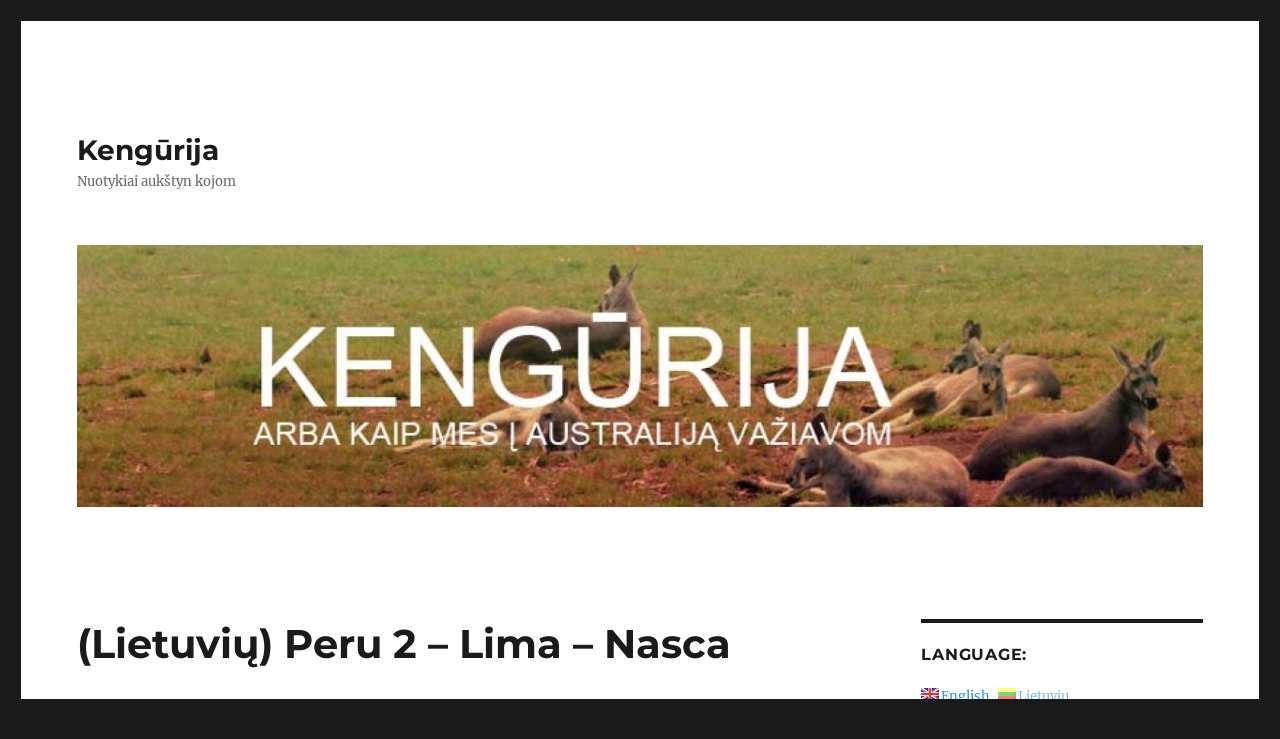

--- FILE ---
content_type: text/html; charset=UTF-8
request_url: https://kengurija.luk.lt/en/2016/01/peru-2-lima-nasca/
body_size: 10545
content:
<!DOCTYPE html>
<html lang="en-US" class="no-js">
<head>
	<meta charset="UTF-8">
	<meta name="viewport" content="width=device-width, initial-scale=1">
	<link rel="profile" href="https://gmpg.org/xfn/11">
		<link rel="pingback" href="https://kengurija.luk.lt/xmlrpc.php">
		<script>(function(html){html.className = html.className.replace(/\bno-js\b/,'js')})(document.documentElement);</script>
<title>(Lietuvių) Peru 2 &#8211; Lima &#8211; Nasca &#8211; Kengūrija</title>
<meta name='robots' content='max-image-preview:large' />
<link rel="alternate" type="application/rss+xml" title="Kengūrija &raquo; Feed" href="https://kengurija.luk.lt/en/feed/" />
<link rel="alternate" type="application/rss+xml" title="Kengūrija &raquo; Comments Feed" href="https://kengurija.luk.lt/en/comments/feed/" />
<link rel="alternate" type="application/rss+xml" title="Kengūrija &raquo; (Lietuvių) Peru 2 &#8211; Lima &#8211; Nasca Comments Feed" href="https://kengurija.luk.lt/en/2016/01/peru-2-lima-nasca/feed/" />
<script>
window._wpemojiSettings = {"baseUrl":"https:\/\/s.w.org\/images\/core\/emoji\/15.0.3\/72x72\/","ext":".png","svgUrl":"https:\/\/s.w.org\/images\/core\/emoji\/15.0.3\/svg\/","svgExt":".svg","source":{"concatemoji":"https:\/\/kengurija.luk.lt\/wp-includes\/js\/wp-emoji-release.min.js?ver=6.5.7"}};
/*! This file is auto-generated */
!function(i,n){var o,s,e;function c(e){try{var t={supportTests:e,timestamp:(new Date).valueOf()};sessionStorage.setItem(o,JSON.stringify(t))}catch(e){}}function p(e,t,n){e.clearRect(0,0,e.canvas.width,e.canvas.height),e.fillText(t,0,0);var t=new Uint32Array(e.getImageData(0,0,e.canvas.width,e.canvas.height).data),r=(e.clearRect(0,0,e.canvas.width,e.canvas.height),e.fillText(n,0,0),new Uint32Array(e.getImageData(0,0,e.canvas.width,e.canvas.height).data));return t.every(function(e,t){return e===r[t]})}function u(e,t,n){switch(t){case"flag":return n(e,"\ud83c\udff3\ufe0f\u200d\u26a7\ufe0f","\ud83c\udff3\ufe0f\u200b\u26a7\ufe0f")?!1:!n(e,"\ud83c\uddfa\ud83c\uddf3","\ud83c\uddfa\u200b\ud83c\uddf3")&&!n(e,"\ud83c\udff4\udb40\udc67\udb40\udc62\udb40\udc65\udb40\udc6e\udb40\udc67\udb40\udc7f","\ud83c\udff4\u200b\udb40\udc67\u200b\udb40\udc62\u200b\udb40\udc65\u200b\udb40\udc6e\u200b\udb40\udc67\u200b\udb40\udc7f");case"emoji":return!n(e,"\ud83d\udc26\u200d\u2b1b","\ud83d\udc26\u200b\u2b1b")}return!1}function f(e,t,n){var r="undefined"!=typeof WorkerGlobalScope&&self instanceof WorkerGlobalScope?new OffscreenCanvas(300,150):i.createElement("canvas"),a=r.getContext("2d",{willReadFrequently:!0}),o=(a.textBaseline="top",a.font="600 32px Arial",{});return e.forEach(function(e){o[e]=t(a,e,n)}),o}function t(e){var t=i.createElement("script");t.src=e,t.defer=!0,i.head.appendChild(t)}"undefined"!=typeof Promise&&(o="wpEmojiSettingsSupports",s=["flag","emoji"],n.supports={everything:!0,everythingExceptFlag:!0},e=new Promise(function(e){i.addEventListener("DOMContentLoaded",e,{once:!0})}),new Promise(function(t){var n=function(){try{var e=JSON.parse(sessionStorage.getItem(o));if("object"==typeof e&&"number"==typeof e.timestamp&&(new Date).valueOf()<e.timestamp+604800&&"object"==typeof e.supportTests)return e.supportTests}catch(e){}return null}();if(!n){if("undefined"!=typeof Worker&&"undefined"!=typeof OffscreenCanvas&&"undefined"!=typeof URL&&URL.createObjectURL&&"undefined"!=typeof Blob)try{var e="postMessage("+f.toString()+"("+[JSON.stringify(s),u.toString(),p.toString()].join(",")+"));",r=new Blob([e],{type:"text/javascript"}),a=new Worker(URL.createObjectURL(r),{name:"wpTestEmojiSupports"});return void(a.onmessage=function(e){c(n=e.data),a.terminate(),t(n)})}catch(e){}c(n=f(s,u,p))}t(n)}).then(function(e){for(var t in e)n.supports[t]=e[t],n.supports.everything=n.supports.everything&&n.supports[t],"flag"!==t&&(n.supports.everythingExceptFlag=n.supports.everythingExceptFlag&&n.supports[t]);n.supports.everythingExceptFlag=n.supports.everythingExceptFlag&&!n.supports.flag,n.DOMReady=!1,n.readyCallback=function(){n.DOMReady=!0}}).then(function(){return e}).then(function(){var e;n.supports.everything||(n.readyCallback(),(e=n.source||{}).concatemoji?t(e.concatemoji):e.wpemoji&&e.twemoji&&(t(e.twemoji),t(e.wpemoji)))}))}((window,document),window._wpemojiSettings);
</script>
<style id='wp-emoji-styles-inline-css'>

	img.wp-smiley, img.emoji {
		display: inline !important;
		border: none !important;
		box-shadow: none !important;
		height: 1em !important;
		width: 1em !important;
		margin: 0 0.07em !important;
		vertical-align: -0.1em !important;
		background: none !important;
		padding: 0 !important;
	}
</style>
<link rel='stylesheet' id='wp-block-library-css' href='https://kengurija.luk.lt/wp-includes/css/dist/block-library/style.min.css?ver=6.5.7' media='all' />
<style id='wp-block-library-theme-inline-css'>
.wp-block-audio figcaption{color:#555;font-size:13px;text-align:center}.is-dark-theme .wp-block-audio figcaption{color:#ffffffa6}.wp-block-audio{margin:0 0 1em}.wp-block-code{border:1px solid #ccc;border-radius:4px;font-family:Menlo,Consolas,monaco,monospace;padding:.8em 1em}.wp-block-embed figcaption{color:#555;font-size:13px;text-align:center}.is-dark-theme .wp-block-embed figcaption{color:#ffffffa6}.wp-block-embed{margin:0 0 1em}.blocks-gallery-caption{color:#555;font-size:13px;text-align:center}.is-dark-theme .blocks-gallery-caption{color:#ffffffa6}.wp-block-image figcaption{color:#555;font-size:13px;text-align:center}.is-dark-theme .wp-block-image figcaption{color:#ffffffa6}.wp-block-image{margin:0 0 1em}.wp-block-pullquote{border-bottom:4px solid;border-top:4px solid;color:currentColor;margin-bottom:1.75em}.wp-block-pullquote cite,.wp-block-pullquote footer,.wp-block-pullquote__citation{color:currentColor;font-size:.8125em;font-style:normal;text-transform:uppercase}.wp-block-quote{border-left:.25em solid;margin:0 0 1.75em;padding-left:1em}.wp-block-quote cite,.wp-block-quote footer{color:currentColor;font-size:.8125em;font-style:normal;position:relative}.wp-block-quote.has-text-align-right{border-left:none;border-right:.25em solid;padding-left:0;padding-right:1em}.wp-block-quote.has-text-align-center{border:none;padding-left:0}.wp-block-quote.is-large,.wp-block-quote.is-style-large,.wp-block-quote.is-style-plain{border:none}.wp-block-search .wp-block-search__label{font-weight:700}.wp-block-search__button{border:1px solid #ccc;padding:.375em .625em}:where(.wp-block-group.has-background){padding:1.25em 2.375em}.wp-block-separator.has-css-opacity{opacity:.4}.wp-block-separator{border:none;border-bottom:2px solid;margin-left:auto;margin-right:auto}.wp-block-separator.has-alpha-channel-opacity{opacity:1}.wp-block-separator:not(.is-style-wide):not(.is-style-dots){width:100px}.wp-block-separator.has-background:not(.is-style-dots){border-bottom:none;height:1px}.wp-block-separator.has-background:not(.is-style-wide):not(.is-style-dots){height:2px}.wp-block-table{margin:0 0 1em}.wp-block-table td,.wp-block-table th{word-break:normal}.wp-block-table figcaption{color:#555;font-size:13px;text-align:center}.is-dark-theme .wp-block-table figcaption{color:#ffffffa6}.wp-block-video figcaption{color:#555;font-size:13px;text-align:center}.is-dark-theme .wp-block-video figcaption{color:#ffffffa6}.wp-block-video{margin:0 0 1em}.wp-block-template-part.has-background{margin-bottom:0;margin-top:0;padding:1.25em 2.375em}
</style>
<style id='classic-theme-styles-inline-css'>
/*! This file is auto-generated */
.wp-block-button__link{color:#fff;background-color:#32373c;border-radius:9999px;box-shadow:none;text-decoration:none;padding:calc(.667em + 2px) calc(1.333em + 2px);font-size:1.125em}.wp-block-file__button{background:#32373c;color:#fff;text-decoration:none}
</style>
<style id='global-styles-inline-css'>
body{--wp--preset--color--black: #000000;--wp--preset--color--cyan-bluish-gray: #abb8c3;--wp--preset--color--white: #fff;--wp--preset--color--pale-pink: #f78da7;--wp--preset--color--vivid-red: #cf2e2e;--wp--preset--color--luminous-vivid-orange: #ff6900;--wp--preset--color--luminous-vivid-amber: #fcb900;--wp--preset--color--light-green-cyan: #7bdcb5;--wp--preset--color--vivid-green-cyan: #00d084;--wp--preset--color--pale-cyan-blue: #8ed1fc;--wp--preset--color--vivid-cyan-blue: #0693e3;--wp--preset--color--vivid-purple: #9b51e0;--wp--preset--color--dark-gray: #1a1a1a;--wp--preset--color--medium-gray: #686868;--wp--preset--color--light-gray: #e5e5e5;--wp--preset--color--blue-gray: #4d545c;--wp--preset--color--bright-blue: #007acc;--wp--preset--color--light-blue: #9adffd;--wp--preset--color--dark-brown: #402b30;--wp--preset--color--medium-brown: #774e24;--wp--preset--color--dark-red: #640c1f;--wp--preset--color--bright-red: #ff675f;--wp--preset--color--yellow: #ffef8e;--wp--preset--gradient--vivid-cyan-blue-to-vivid-purple: linear-gradient(135deg,rgba(6,147,227,1) 0%,rgb(155,81,224) 100%);--wp--preset--gradient--light-green-cyan-to-vivid-green-cyan: linear-gradient(135deg,rgb(122,220,180) 0%,rgb(0,208,130) 100%);--wp--preset--gradient--luminous-vivid-amber-to-luminous-vivid-orange: linear-gradient(135deg,rgba(252,185,0,1) 0%,rgba(255,105,0,1) 100%);--wp--preset--gradient--luminous-vivid-orange-to-vivid-red: linear-gradient(135deg,rgba(255,105,0,1) 0%,rgb(207,46,46) 100%);--wp--preset--gradient--very-light-gray-to-cyan-bluish-gray: linear-gradient(135deg,rgb(238,238,238) 0%,rgb(169,184,195) 100%);--wp--preset--gradient--cool-to-warm-spectrum: linear-gradient(135deg,rgb(74,234,220) 0%,rgb(151,120,209) 20%,rgb(207,42,186) 40%,rgb(238,44,130) 60%,rgb(251,105,98) 80%,rgb(254,248,76) 100%);--wp--preset--gradient--blush-light-purple: linear-gradient(135deg,rgb(255,206,236) 0%,rgb(152,150,240) 100%);--wp--preset--gradient--blush-bordeaux: linear-gradient(135deg,rgb(254,205,165) 0%,rgb(254,45,45) 50%,rgb(107,0,62) 100%);--wp--preset--gradient--luminous-dusk: linear-gradient(135deg,rgb(255,203,112) 0%,rgb(199,81,192) 50%,rgb(65,88,208) 100%);--wp--preset--gradient--pale-ocean: linear-gradient(135deg,rgb(255,245,203) 0%,rgb(182,227,212) 50%,rgb(51,167,181) 100%);--wp--preset--gradient--electric-grass: linear-gradient(135deg,rgb(202,248,128) 0%,rgb(113,206,126) 100%);--wp--preset--gradient--midnight: linear-gradient(135deg,rgb(2,3,129) 0%,rgb(40,116,252) 100%);--wp--preset--font-size--small: 13px;--wp--preset--font-size--medium: 20px;--wp--preset--font-size--large: 36px;--wp--preset--font-size--x-large: 42px;--wp--preset--spacing--20: 0.44rem;--wp--preset--spacing--30: 0.67rem;--wp--preset--spacing--40: 1rem;--wp--preset--spacing--50: 1.5rem;--wp--preset--spacing--60: 2.25rem;--wp--preset--spacing--70: 3.38rem;--wp--preset--spacing--80: 5.06rem;--wp--preset--shadow--natural: 6px 6px 9px rgba(0, 0, 0, 0.2);--wp--preset--shadow--deep: 12px 12px 50px rgba(0, 0, 0, 0.4);--wp--preset--shadow--sharp: 6px 6px 0px rgba(0, 0, 0, 0.2);--wp--preset--shadow--outlined: 6px 6px 0px -3px rgba(255, 255, 255, 1), 6px 6px rgba(0, 0, 0, 1);--wp--preset--shadow--crisp: 6px 6px 0px rgba(0, 0, 0, 1);}:where(.is-layout-flex){gap: 0.5em;}:where(.is-layout-grid){gap: 0.5em;}body .is-layout-flex{display: flex;}body .is-layout-flex{flex-wrap: wrap;align-items: center;}body .is-layout-flex > *{margin: 0;}body .is-layout-grid{display: grid;}body .is-layout-grid > *{margin: 0;}:where(.wp-block-columns.is-layout-flex){gap: 2em;}:where(.wp-block-columns.is-layout-grid){gap: 2em;}:where(.wp-block-post-template.is-layout-flex){gap: 1.25em;}:where(.wp-block-post-template.is-layout-grid){gap: 1.25em;}.has-black-color{color: var(--wp--preset--color--black) !important;}.has-cyan-bluish-gray-color{color: var(--wp--preset--color--cyan-bluish-gray) !important;}.has-white-color{color: var(--wp--preset--color--white) !important;}.has-pale-pink-color{color: var(--wp--preset--color--pale-pink) !important;}.has-vivid-red-color{color: var(--wp--preset--color--vivid-red) !important;}.has-luminous-vivid-orange-color{color: var(--wp--preset--color--luminous-vivid-orange) !important;}.has-luminous-vivid-amber-color{color: var(--wp--preset--color--luminous-vivid-amber) !important;}.has-light-green-cyan-color{color: var(--wp--preset--color--light-green-cyan) !important;}.has-vivid-green-cyan-color{color: var(--wp--preset--color--vivid-green-cyan) !important;}.has-pale-cyan-blue-color{color: var(--wp--preset--color--pale-cyan-blue) !important;}.has-vivid-cyan-blue-color{color: var(--wp--preset--color--vivid-cyan-blue) !important;}.has-vivid-purple-color{color: var(--wp--preset--color--vivid-purple) !important;}.has-black-background-color{background-color: var(--wp--preset--color--black) !important;}.has-cyan-bluish-gray-background-color{background-color: var(--wp--preset--color--cyan-bluish-gray) !important;}.has-white-background-color{background-color: var(--wp--preset--color--white) !important;}.has-pale-pink-background-color{background-color: var(--wp--preset--color--pale-pink) !important;}.has-vivid-red-background-color{background-color: var(--wp--preset--color--vivid-red) !important;}.has-luminous-vivid-orange-background-color{background-color: var(--wp--preset--color--luminous-vivid-orange) !important;}.has-luminous-vivid-amber-background-color{background-color: var(--wp--preset--color--luminous-vivid-amber) !important;}.has-light-green-cyan-background-color{background-color: var(--wp--preset--color--light-green-cyan) !important;}.has-vivid-green-cyan-background-color{background-color: var(--wp--preset--color--vivid-green-cyan) !important;}.has-pale-cyan-blue-background-color{background-color: var(--wp--preset--color--pale-cyan-blue) !important;}.has-vivid-cyan-blue-background-color{background-color: var(--wp--preset--color--vivid-cyan-blue) !important;}.has-vivid-purple-background-color{background-color: var(--wp--preset--color--vivid-purple) !important;}.has-black-border-color{border-color: var(--wp--preset--color--black) !important;}.has-cyan-bluish-gray-border-color{border-color: var(--wp--preset--color--cyan-bluish-gray) !important;}.has-white-border-color{border-color: var(--wp--preset--color--white) !important;}.has-pale-pink-border-color{border-color: var(--wp--preset--color--pale-pink) !important;}.has-vivid-red-border-color{border-color: var(--wp--preset--color--vivid-red) !important;}.has-luminous-vivid-orange-border-color{border-color: var(--wp--preset--color--luminous-vivid-orange) !important;}.has-luminous-vivid-amber-border-color{border-color: var(--wp--preset--color--luminous-vivid-amber) !important;}.has-light-green-cyan-border-color{border-color: var(--wp--preset--color--light-green-cyan) !important;}.has-vivid-green-cyan-border-color{border-color: var(--wp--preset--color--vivid-green-cyan) !important;}.has-pale-cyan-blue-border-color{border-color: var(--wp--preset--color--pale-cyan-blue) !important;}.has-vivid-cyan-blue-border-color{border-color: var(--wp--preset--color--vivid-cyan-blue) !important;}.has-vivid-purple-border-color{border-color: var(--wp--preset--color--vivid-purple) !important;}.has-vivid-cyan-blue-to-vivid-purple-gradient-background{background: var(--wp--preset--gradient--vivid-cyan-blue-to-vivid-purple) !important;}.has-light-green-cyan-to-vivid-green-cyan-gradient-background{background: var(--wp--preset--gradient--light-green-cyan-to-vivid-green-cyan) !important;}.has-luminous-vivid-amber-to-luminous-vivid-orange-gradient-background{background: var(--wp--preset--gradient--luminous-vivid-amber-to-luminous-vivid-orange) !important;}.has-luminous-vivid-orange-to-vivid-red-gradient-background{background: var(--wp--preset--gradient--luminous-vivid-orange-to-vivid-red) !important;}.has-very-light-gray-to-cyan-bluish-gray-gradient-background{background: var(--wp--preset--gradient--very-light-gray-to-cyan-bluish-gray) !important;}.has-cool-to-warm-spectrum-gradient-background{background: var(--wp--preset--gradient--cool-to-warm-spectrum) !important;}.has-blush-light-purple-gradient-background{background: var(--wp--preset--gradient--blush-light-purple) !important;}.has-blush-bordeaux-gradient-background{background: var(--wp--preset--gradient--blush-bordeaux) !important;}.has-luminous-dusk-gradient-background{background: var(--wp--preset--gradient--luminous-dusk) !important;}.has-pale-ocean-gradient-background{background: var(--wp--preset--gradient--pale-ocean) !important;}.has-electric-grass-gradient-background{background: var(--wp--preset--gradient--electric-grass) !important;}.has-midnight-gradient-background{background: var(--wp--preset--gradient--midnight) !important;}.has-small-font-size{font-size: var(--wp--preset--font-size--small) !important;}.has-medium-font-size{font-size: var(--wp--preset--font-size--medium) !important;}.has-large-font-size{font-size: var(--wp--preset--font-size--large) !important;}.has-x-large-font-size{font-size: var(--wp--preset--font-size--x-large) !important;}
.wp-block-navigation a:where(:not(.wp-element-button)){color: inherit;}
:where(.wp-block-post-template.is-layout-flex){gap: 1.25em;}:where(.wp-block-post-template.is-layout-grid){gap: 1.25em;}
:where(.wp-block-columns.is-layout-flex){gap: 2em;}:where(.wp-block-columns.is-layout-grid){gap: 2em;}
.wp-block-pullquote{font-size: 1.5em;line-height: 1.6;}
</style>
<link rel='stylesheet' id='twentysixteen-fonts-css' href='https://kengurija.luk.lt/wp-content/themes/twentysixteen/fonts/merriweather-plus-montserrat-plus-inconsolata.css?ver=20230328' media='all' />
<link rel='stylesheet' id='genericons-css' href='https://kengurija.luk.lt/wp-content/themes/twentysixteen/genericons/genericons.css?ver=20201208' media='all' />
<link rel='stylesheet' id='twentysixteen-style-css' href='https://kengurija.luk.lt/wp-content/themes/twentysixteen/style.css?ver=20240402' media='all' />
<link rel='stylesheet' id='twentysixteen-block-style-css' href='https://kengurija.luk.lt/wp-content/themes/twentysixteen/css/blocks.css?ver=20240117' media='all' />
<!--[if lt IE 10]>
<link rel='stylesheet' id='twentysixteen-ie-css' href='https://kengurija.luk.lt/wp-content/themes/twentysixteen/css/ie.css?ver=20170530' media='all' />
<![endif]-->
<!--[if lt IE 9]>
<link rel='stylesheet' id='twentysixteen-ie8-css' href='https://kengurija.luk.lt/wp-content/themes/twentysixteen/css/ie8.css?ver=20170530' media='all' />
<![endif]-->
<!--[if lt IE 8]>
<link rel='stylesheet' id='twentysixteen-ie7-css' href='https://kengurija.luk.lt/wp-content/themes/twentysixteen/css/ie7.css?ver=20170530' media='all' />
<![endif]-->
<!--[if lt IE 9]>
<script src="https://kengurija.luk.lt/wp-content/themes/twentysixteen/js/html5.js?ver=3.7.3" id="twentysixteen-html5-js"></script>
<![endif]-->
<script src="https://kengurija.luk.lt/wp-includes/js/jquery/jquery.min.js?ver=3.7.1" id="jquery-core-js"></script>
<script src="https://kengurija.luk.lt/wp-includes/js/jquery/jquery-migrate.min.js?ver=3.4.1" id="jquery-migrate-js"></script>
<script id="twentysixteen-script-js-extra">
var screenReaderText = {"expand":"expand child menu","collapse":"collapse child menu"};
</script>
<script src="https://kengurija.luk.lt/wp-content/themes/twentysixteen/js/functions.js?ver=20230629" id="twentysixteen-script-js" defer data-wp-strategy="defer"></script>
<link rel="https://api.w.org/" href="https://kengurija.luk.lt/en/wp-json/" /><link rel="alternate" type="application/json" href="https://kengurija.luk.lt/en/wp-json/wp/v2/posts/4819" /><link rel="EditURI" type="application/rsd+xml" title="RSD" href="https://kengurija.luk.lt/xmlrpc.php?rsd" />
<meta name="generator" content="WordPress 6.5.7" />
<link rel="canonical" href="https://kengurija.luk.lt/en/2016/01/peru-2-lima-nasca/" />
<link rel='shortlink' href='https://kengurija.luk.lt/en/?p=4819' />
<link rel="alternate" type="application/json+oembed" href="https://kengurija.luk.lt/en/wp-json/oembed/1.0/embed?url=https%3A%2F%2Fkengurija.luk.lt%2Fen%2F2016%2F01%2Fperu-2-lima-nasca%2F" />
<link rel="alternate" type="text/xml+oembed" href="https://kengurija.luk.lt/en/wp-json/oembed/1.0/embed?url=https%3A%2F%2Fkengurija.luk.lt%2Fen%2F2016%2F01%2Fperu-2-lima-nasca%2F&#038;format=xml" />
<style type="text/css">
.qtranxs_flag_en {background-image: url(https://kengurija.luk.lt/wp-content/plugins/qtranslate-x/flags/gb.png); background-repeat: no-repeat;}
.qtranxs_flag_lt {background-image: url(https://kengurija.luk.lt/wp-content/plugins/qtranslate-x/flags/lt.png); background-repeat: no-repeat;}
</style>
<link hreflang="en" href="https://kengurija.luk.lt/en/2016/01/peru-2-lima-nasca/" rel="alternate" />
<link hreflang="lt" href="https://kengurija.luk.lt/lt/2016/01/peru-2-lima-nasca/" rel="alternate" />
<link hreflang="x-default" href="https://kengurija.luk.lt/2016/01/peru-2-lima-nasca/" rel="alternate" />
<meta name="generator" content="qTranslate-X 3.4.6.8" />
<style>.recentcomments a{display:inline !important;padding:0 !important;margin:0 !important;}</style></head>

<body class="post-template-default single single-post postid-4819 single-format-standard wp-embed-responsive group-blog">
<div id="page" class="site">
	<div class="site-inner">
		<a class="skip-link screen-reader-text" href="#content">
			Skip to content		</a>

		<header id="masthead" class="site-header">
			<div class="site-header-main">
				<div class="site-branding">
					
											<p class="site-title"><a href="https://kengurija.luk.lt/en/" rel="home">Kengūrija</a></p>
												<p class="site-description">Nuotykiai auk&scaron;tyn kojom</p>
									</div><!-- .site-branding -->

							</div><!-- .site-header-main -->

											<div class="header-image">
					<a href="https://kengurija.luk.lt/en/" rel="home">
						<img src="https://kengurija.luk.lt/wp-content/uploads/2016/05/cropped-KENGURIJA.jpg" width="1200" height="279" alt="Kengūrija" sizes="(max-width: 709px) 85vw, (max-width: 909px) 81vw, (max-width: 1362px) 88vw, 1200px" srcset="https://kengurija.luk.lt/wp-content/uploads/2016/05/cropped-KENGURIJA.jpg 1200w, https://kengurija.luk.lt/wp-content/uploads/2016/05/cropped-KENGURIJA-300x70.jpg 300w, https://kengurija.luk.lt/wp-content/uploads/2016/05/cropped-KENGURIJA-768x179.jpg 768w, https://kengurija.luk.lt/wp-content/uploads/2016/05/cropped-KENGURIJA-1024x238.jpg 1024w" decoding="async" fetchpriority="high" />					</a>
				</div><!-- .header-image -->
					</header><!-- .site-header -->

		<div id="content" class="site-content">

<div id="primary" class="content-area">
	<main id="main" class="site-main">
		
<article id="post-4819" class="post-4819 post type-post status-publish format-standard hentry category-belenkas category-notaustralia tag-peru">
	<header class="entry-header">
		<h1 class="entry-title">(Lietuvių) Peru 2 &#8211; Lima &#8211; Nasca</h1>	</header><!-- .entry-header -->

	
	
	<div class="entry-content">
		<p class="qtranxs-available-languages-message qtranxs-available-languages-message-en">Sorry, this entry is only available in <a href="https://kengurija.luk.lt/lt/2016/01/peru-2-lima-nasca/" class="qtranxs-available-language-link qtranxs-available-language-link-lt" title="Lietuvių">Lietuvių</a>.</p>
	</div><!-- .entry-content -->

	<footer class="entry-footer">
		<span class="byline"><span class="author vcard"><img alt='' src='https://secure.gravatar.com/avatar/4c6390bc401e6fde71ec62fe0256fe95?s=49&#038;d=mm&#038;r=g' srcset='https://secure.gravatar.com/avatar/4c6390bc401e6fde71ec62fe0256fe95?s=98&#038;d=mm&#038;r=g 2x' class='avatar avatar-49 photo' height='49' width='49' decoding='async'/><span class="screen-reader-text">Author </span> <a class="url fn n" href="https://kengurija.luk.lt/en/author/luka/">luka</a></span></span><span class="posted-on"><span class="screen-reader-text">Posted on </span><a href="https://kengurija.luk.lt/en/2016/01/peru-2-lima-nasca/" rel="bookmark"><time class="entry-date published" datetime="2016-01-18T06:46:34+00:00">2016-01-18</time><time class="updated" datetime="2016-05-09T11:20:39+00:00">2016-05-09</time></a></span><span class="cat-links"><span class="screen-reader-text">Categories </span><a href="https://kengurija.luk.lt/en/category/belenkas/" rel="category tag">Belenkas</a>, <a href="https://kengurija.luk.lt/en/category/notaustralia/" rel="category tag">Not Australia</a></span><span class="tags-links"><span class="screen-reader-text">Tags </span><a href="https://kengurija.luk.lt/en/tag/peru/" rel="tag">peru</a></span>			</footer><!-- .entry-footer -->
</article><!-- #post-4819 -->

	<nav class="navigation post-navigation" aria-label="Posts">
		<h2 class="screen-reader-text">Post navigation</h2>
		<div class="nav-links"><div class="nav-previous"><a href="https://kengurija.luk.lt/en/2015/10/peru-1-dziungles/" rel="prev"><span class="meta-nav" aria-hidden="true">Previous</span> <span class="screen-reader-text">Previous post:</span> <span class="post-title">(Lietuvių) Peru 1 &#8211; džiunglės</span></a></div><div class="nav-next"><a href="https://kengurija.luk.lt/en/2016/01/peru-3-nasca-cusco/" rel="next"><span class="meta-nav" aria-hidden="true">Next</span> <span class="screen-reader-text">Next post:</span> <span class="post-title">(Lietuvių) Peru 3. Nasca &#8211; Cusco</span></a></div></div>
	</nav>
	</main><!-- .site-main -->

	
</div><!-- .content-area -->


	<aside id="secondary" class="sidebar widget-area">
		<style type="text/css">
.qtranxs_widget ul { margin: 0; }
.qtranxs_widget ul li
{
display: inline; /* horizontal list, use "list-item" or other appropriate value for vertical list */
list-style-type: none; /* use "initial" or other to enable bullets */
margin: 0 5px 0 0; /* adjust spacing between items */
opacity: 0.5;
-o-transition: 1s ease opacity;
-moz-transition: 1s ease opacity;
-webkit-transition: 1s ease opacity;
transition: 1s ease opacity;
}
/* .qtranxs_widget ul li span { margin: 0 5px 0 0; } */ /* other way to control spacing */
.qtranxs_widget ul li.active { opacity: 0.8; }
.qtranxs_widget ul li:hover { opacity: 1; }
.qtranxs_widget img { box-shadow: none; vertical-align: middle; display: initial; }
.qtranxs_flag { height:12px; width:18px; display:block; }
.qtranxs_flag_and_text { padding-left:20px; }
.qtranxs_flag span { display:none; }
</style>
<section id="qtranslate-4" class="widget qtranxs_widget"><h2 class="widget-title">Language:</h2>
<ul class="language-chooser language-chooser-both qtranxs_language_chooser" id="qtranslate-4-chooser">
<li class="active"><a href="https://kengurija.luk.lt/en/2016/01/peru-2-lima-nasca/" class="qtranxs_flag_en qtranxs_flag_and_text" title="English (en)"><span>English</span></a></li>
<li><a href="https://kengurija.luk.lt/lt/2016/01/peru-2-lima-nasca/" class="qtranxs_flag_lt qtranxs_flag_and_text" title="Lietuvių (lt)"><span>Lietuvių</span></a></li>
</ul><div class="qtranxs_widget_end"></div>
</section><section id="search-2" class="widget widget_search">
<form role="search" method="get" class="search-form" action="https://kengurija.luk.lt/en/">
	<label>
		<span class="screen-reader-text">
			Search for:		</span>
		<input type="search" class="search-field" placeholder="Search &hellip;" value="" name="s" />
	</label>
	<button type="submit" class="search-submit"><span class="screen-reader-text">
		Search	</span></button>
</form>
</section>
		<section id="recent-posts-2" class="widget widget_recent_entries">
		<h2 class="widget-title">Recent Posts</h2><nav aria-label="Recent Posts">
		<ul>
											<li>
					<a href="https://kengurija.luk.lt/en/2018/08/singapuras/">(Lietuvių) Singapūras</a>
									</li>
											<li>
					<a href="https://kengurija.luk.lt/en/2018/08/savaitgaliai/">(Lietuvių) Savaitgaliai</a>
									</li>
											<li>
					<a href="https://kengurija.luk.lt/en/2018/08/kava-ir-ploksteles/">Kav</a>
									</li>
											<li>
					<a href="https://kengurija.luk.lt/en/2018/08/miesto-dziaugsmai/">(Lietuvių) Miesto džiaugsmai</a>
									</li>
											<li>
					<a href="https://kengurija.luk.lt/en/2018/06/kilda-ir-apylinkes/">(Lietuvių) Kilda ir apylinkės</a>
									</li>
											<li>
					<a href="https://kengurija.luk.lt/en/2016/02/peru-namai/">(Lietuvių) Peru namai.</a>
									</li>
											<li>
					<a href="https://kengurija.luk.lt/en/2016/02/peru-4-cusco-dziungles-titikaka/">(Lietuvių) Peru 4. Cusco &#8211; džiunglės &#8211; Titikaka</a>
									</li>
											<li>
					<a href="https://kengurija.luk.lt/en/2016/01/peru-3-nasca-cusco/">(Lietuvių) Peru 3. Nasca &#8211; Cusco</a>
									</li>
											<li>
					<a href="https://kengurija.luk.lt/en/2016/01/peru-2-lima-nasca/" aria-current="page">(Lietuvių) Peru 2 &#8211; Lima &#8211; Nasca</a>
									</li>
											<li>
					<a href="https://kengurija.luk.lt/en/2015/10/peru-1-dziungles/">(Lietuvių) Peru 1 &#8211; džiunglės</a>
									</li>
					</ul>

		</nav></section><section id="recent-comments-2" class="widget widget_recent_comments"><h2 class="widget-title">Recent Comments</h2><nav aria-label="Recent Comments"><ul id="recentcomments"><li class="recentcomments"><span class="comment-author-link">raimonda</span> on <a href="https://kengurija.luk.lt/en/2012/10/miglos/#comment-301">Mist</a></li><li class="recentcomments"><span class="comment-author-link"><a href="http://www.luk.lt" class="url" rel="ugc external nofollow">luka</a></span> on <a href="https://kengurija.luk.lt/en/2014/08/voverlandas/#comment-297">(Lietuvių) Voverlandas</a></li><li class="recentcomments"><span class="comment-author-link">Gintarė B</span> on <a href="https://kengurija.luk.lt/en/2014/08/voverlandas/#comment-296">(Lietuvių) Voverlandas</a></li><li class="recentcomments"><span class="comment-author-link">iDaikts</span> on <a href="https://kengurija.luk.lt/en/2014/08/voverlandas/#comment-295">(Lietuvių) Voverlandas</a></li><li class="recentcomments"><span class="comment-author-link"><a href="http://www.luk.lt" class="url" rel="ugc external nofollow">luka</a></span> on <a href="https://kengurija.luk.lt/en/2014/06/gyvenimas-ant-juros-kranto-arba-kurorto-realijos/#comment-294">(Lietuvių) Gyvenimas ant jūros kranto arba kurorto realijos</a></li></ul></nav></section><section id="tag_cloud-3" class="widget widget_tag_cloud"><h2 class="widget-title">Tags</h2><nav aria-label="Tags"><div class="tagcloud"><ul class='wp-tag-cloud' role='list'>
	<li><a href="https://kengurija.luk.lt/en/tag/adelaide/" class="tag-cloud-link tag-link-19 tag-link-position-1" style="font-size: 1em;">Adelaide</a></li>
	<li><a href="https://kengurija.luk.lt/en/tag/adelaide-zoo/" class="tag-cloud-link tag-link-116 tag-link-position-2" style="font-size: 1em;">Adelaide Zoo</a></li>
	<li><a href="https://kengurija.luk.lt/en/tag/art/" class="tag-cloud-link tag-link-162 tag-link-position-3" style="font-size: 1em;">art</a></li>
	<li><a href="https://kengurija.luk.lt/en/tag/art-deco/" class="tag-cloud-link tag-link-169 tag-link-position-4" style="font-size: 1em;">art deco</a></li>
	<li><a href="https://kengurija.luk.lt/en/tag/augalai/" class="tag-cloud-link tag-link-22 tag-link-position-5" style="font-size: 1em;">augalai</a></li>
	<li><a href="https://kengurija.luk.lt/en/tag/beach/" class="tag-cloud-link tag-link-165 tag-link-position-6" style="font-size: 1em;">beach</a></li>
	<li><a href="https://kengurija.luk.lt/en/tag/birds/" class="tag-cloud-link tag-link-84 tag-link-position-7" style="font-size: 1em;">birds</a></li>
	<li><a href="https://kengurija.luk.lt/en/tag/cleland/" class="tag-cloud-link tag-link-124 tag-link-position-8" style="font-size: 1em;">Cleland</a></li>
	<li><a href="https://kengurija.luk.lt/en/tag/daiktai/" class="tag-cloud-link tag-link-63 tag-link-position-9" style="font-size: 1em;">daiktai</a></li>
	<li><a href="https://kengurija.luk.lt/en/tag/dviratis/" class="tag-cloud-link tag-link-26 tag-link-position-10" style="font-size: 1em;">dviratis</a></li>
	<li><a href="https://kengurija.luk.lt/en/tag/fringe/" class="tag-cloud-link tag-link-123 tag-link-position-11" style="font-size: 1em;">Fringe</a></li>
	<li><a href="https://kengurija.luk.lt/en/tag/glenelg/" class="tag-cloud-link tag-link-36 tag-link-position-12" style="font-size: 1em;">glenelg</a></li>
	<li><a href="https://kengurija.luk.lt/en/tag/hallet-cove/" class="tag-cloud-link tag-link-131 tag-link-position-13" style="font-size: 1em;">Hallet Cove</a></li>
	<li><a href="https://kengurija.luk.lt/en/tag/hills/" class="tag-cloud-link tag-link-95 tag-link-position-14" style="font-size: 1em;">hills</a></li>
	<li><a href="https://kengurija.luk.lt/en/tag/jura/" class="tag-cloud-link tag-link-35 tag-link-position-15" style="font-size: 1em;">jūra</a></li>
	<li><a href="https://kengurija.luk.lt/en/tag/katinas/" class="tag-cloud-link tag-link-66 tag-link-position-16" style="font-size: 1em;">Katinas</a></li>
	<li><a href="https://kengurija.luk.lt/en/tag/kiemas/" class="tag-cloud-link tag-link-42 tag-link-position-17" style="font-size: 1em;">kiemas</a></li>
	<li><a href="https://kengurija.luk.lt/en/tag/london/" class="tag-cloud-link tag-link-112 tag-link-position-18" style="font-size: 1em;">London</a></li>
	<li><a href="https://kengurija.luk.lt/en/tag/market/" class="tag-cloud-link tag-link-161 tag-link-position-19" style="font-size: 1em;">market</a></li>
	<li><a href="https://kengurija.luk.lt/en/tag/melbourne/" class="tag-cloud-link tag-link-115 tag-link-position-20" style="font-size: 1em;">Melbourne</a></li>
	<li><a href="https://kengurija.luk.lt/en/tag/melburnas/" class="tag-cloud-link tag-link-16 tag-link-position-21" style="font-size: 1em;">Melburnas</a></li>
	<li><a href="https://kengurija.luk.lt/en/tag/menas/" class="tag-cloud-link tag-link-44 tag-link-position-22" style="font-size: 1em;">menas</a></li>
	<li><a href="https://kengurija.luk.lt/en/tag/miestas-2/" class="tag-cloud-link tag-link-10 tag-link-position-23" style="font-size: 1em;">miestas</a></li>
	<li><a href="https://kengurija.luk.lt/en/tag/mornington/" class="tag-cloud-link tag-link-164 tag-link-position-24" style="font-size: 1em;">Mornington</a></li>
	<li><a href="https://kengurija.luk.lt/en/tag/music/" class="tag-cloud-link tag-link-170 tag-link-position-25" style="font-size: 1em;">music</a></li>
	<li><a href="https://kengurija.luk.lt/en/tag/namai/" class="tag-cloud-link tag-link-43 tag-link-position-26" style="font-size: 1em;">namai</a></li>
	<li><a href="https://kengurija.luk.lt/en/tag/naracoorte/" class="tag-cloud-link tag-link-140 tag-link-position-27" style="font-size: 1em;">Naracoorte</a></li>
	<li><a href="https://kengurija.luk.lt/en/tag/nz/" class="tag-cloud-link tag-link-197 tag-link-position-28" style="font-size: 1em;">NZ</a></li>
	<li><a href="https://kengurija.luk.lt/en/tag/padarai/" class="tag-cloud-link tag-link-55 tag-link-position-29" style="font-size: 1em;">padarai</a></li>
	<li><a href="https://kengurija.luk.lt/en/tag/parkas/" class="tag-cloud-link tag-link-51 tag-link-position-30" style="font-size: 1em;">Parkas</a></li>
	<li><a href="https://kengurija.luk.lt/en/tag/pastatas/" class="tag-cloud-link tag-link-20 tag-link-position-31" style="font-size: 1em;">pastatas</a></li>
	<li><a href="https://kengurija.luk.lt/en/tag/pauksciai/" class="tag-cloud-link tag-link-11 tag-link-position-32" style="font-size: 1em;">paukščiai</a></li>
	<li><a href="https://kengurija.luk.lt/en/tag/peru/" class="tag-cloud-link tag-link-216 tag-link-position-33" style="font-size: 1em;">peru</a></li>
	<li><a href="https://kengurija.luk.lt/en/tag/port-adelaide/" class="tag-cloud-link tag-link-128 tag-link-position-34" style="font-size: 1em;">Port Adelaide</a></li>
	<li><a href="https://kengurija.luk.lt/en/tag/sea/" class="tag-cloud-link tag-link-100 tag-link-position-35" style="font-size: 1em;">sea</a></li>
	<li><a href="https://kengurija.luk.lt/en/tag/seal/" class="tag-cloud-link tag-link-156 tag-link-position-36" style="font-size: 1em;">seal</a></li>
	<li><a href="https://kengurija.luk.lt/en/tag/st-kilda/" class="tag-cloud-link tag-link-129 tag-link-position-37" style="font-size: 1em;">St. Kilda</a></li>
	<li><a href="https://kengurija.luk.lt/en/tag/sukulentai/" class="tag-cloud-link tag-link-23 tag-link-position-38" style="font-size: 1em;">sukulentai</a></li>
	<li><a href="https://kengurija.luk.lt/en/tag/surf/" class="tag-cloud-link tag-link-174 tag-link-position-39" style="font-size: 1em;">surf</a></li>
	<li><a href="https://kengurija.luk.lt/en/tag/sydney/" class="tag-cloud-link tag-link-184 tag-link-position-40" style="font-size: 1em;">Sydney</a></li>
	<li><a href="https://kengurija.luk.lt/en/tag/tailandas/" class="tag-cloud-link tag-link-211 tag-link-position-41" style="font-size: 1em;">Tailandas</a></li>
	<li><a href="https://kengurija.luk.lt/en/tag/upe/" class="tag-cloud-link tag-link-104 tag-link-position-42" style="font-size: 1em;">upė</a></li>
	<li><a href="https://kengurija.luk.lt/en/tag/voras/" class="tag-cloud-link tag-link-41 tag-link-position-43" style="font-size: 1em;">voras</a></li>
	<li><a href="https://kengurija.luk.lt/en/tag/suo/" class="tag-cloud-link tag-link-8 tag-link-position-44" style="font-size: 1em;">šuo</a></li>
	<li><a href="https://kengurija.luk.lt/en/tag/zmones/" class="tag-cloud-link tag-link-38 tag-link-position-45" style="font-size: 1em;">žmonės</a></li>
</ul>
</div>
</nav></section><section id="archives-2" class="widget widget_archive"><h2 class="widget-title">Archives</h2><nav aria-label="Archives">
			<ul>
					<li><a href='https://kengurija.luk.lt/en/2018/08/'>August 2018</a></li>
	<li><a href='https://kengurija.luk.lt/en/2018/06/'>June 2018</a></li>
	<li><a href='https://kengurija.luk.lt/en/2016/02/'>February 2016</a></li>
	<li><a href='https://kengurija.luk.lt/en/2016/01/'>January 2016</a></li>
	<li><a href='https://kengurija.luk.lt/en/2015/10/'>October 2015</a></li>
	<li><a href='https://kengurija.luk.lt/en/2015/03/'>March 2015</a></li>
	<li><a href='https://kengurija.luk.lt/en/2014/12/'>December 2014</a></li>
	<li><a href='https://kengurija.luk.lt/en/2014/10/'>October 2014</a></li>
	<li><a href='https://kengurija.luk.lt/en/2014/09/'>September 2014</a></li>
	<li><a href='https://kengurija.luk.lt/en/2014/08/'>August 2014</a></li>
	<li><a href='https://kengurija.luk.lt/en/2014/06/'>June 2014</a></li>
	<li><a href='https://kengurija.luk.lt/en/2014/04/'>April 2014</a></li>
	<li><a href='https://kengurija.luk.lt/en/2014/03/'>March 2014</a></li>
	<li><a href='https://kengurija.luk.lt/en/2014/01/'>January 2014</a></li>
	<li><a href='https://kengurija.luk.lt/en/2013/05/'>May 2013</a></li>
	<li><a href='https://kengurija.luk.lt/en/2013/04/'>April 2013</a></li>
	<li><a href='https://kengurija.luk.lt/en/2013/03/'>March 2013</a></li>
	<li><a href='https://kengurija.luk.lt/en/2013/01/'>January 2013</a></li>
	<li><a href='https://kengurija.luk.lt/en/2012/12/'>December 2012</a></li>
	<li><a href='https://kengurija.luk.lt/en/2012/11/'>November 2012</a></li>
	<li><a href='https://kengurija.luk.lt/en/2012/10/'>October 2012</a></li>
	<li><a href='https://kengurija.luk.lt/en/2012/09/'>September 2012</a></li>
	<li><a href='https://kengurija.luk.lt/en/2012/08/'>August 2012</a></li>
	<li><a href='https://kengurija.luk.lt/en/2012/07/'>July 2012</a></li>
	<li><a href='https://kengurija.luk.lt/en/2012/05/'>May 2012</a></li>
	<li><a href='https://kengurija.luk.lt/en/2012/04/'>April 2012</a></li>
	<li><a href='https://kengurija.luk.lt/en/2012/03/'>March 2012</a></li>
	<li><a href='https://kengurija.luk.lt/en/2012/02/'>February 2012</a></li>
	<li><a href='https://kengurija.luk.lt/en/2012/01/'>January 2012</a></li>
	<li><a href='https://kengurija.luk.lt/en/2011/12/'>December 2011</a></li>
	<li><a href='https://kengurija.luk.lt/en/2011/11/'>November 2011</a></li>
	<li><a href='https://kengurija.luk.lt/en/2011/10/'>October 2011</a></li>
	<li><a href='https://kengurija.luk.lt/en/2011/09/'>September 2011</a></li>
	<li><a href='https://kengurija.luk.lt/en/2011/08/'>August 2011</a></li>
	<li><a href='https://kengurija.luk.lt/en/2011/07/'>July 2011</a></li>
	<li><a href='https://kengurija.luk.lt/en/2011/06/'>June 2011</a></li>
	<li><a href='https://kengurija.luk.lt/en/2011/05/'>May 2011</a></li>
	<li><a href='https://kengurija.luk.lt/en/2011/04/'>April 2011</a></li>
	<li><a href='https://kengurija.luk.lt/en/2011/03/'>March 2011</a></li>
	<li><a href='https://kengurija.luk.lt/en/2011/02/'>February 2011</a></li>
	<li><a href='https://kengurija.luk.lt/en/2011/01/'>January 2011</a></li>
			</ul>

			</nav></section>	</aside><!-- .sidebar .widget-area -->

		</div><!-- .site-content -->

		<footer id="colophon" class="site-footer">
			
			
			<div class="site-info">
								<span class="site-title"><a href="https://kengurija.luk.lt/en/" rel="home">Kengūrija</a></span>
								<a href="https://wordpress.org/" class="imprint">
					Proudly powered by WordPress				</a>
			</div><!-- .site-info -->
		</footer><!-- .site-footer -->
	</div><!-- .site-inner -->
</div><!-- .site -->

</body>
</html>
